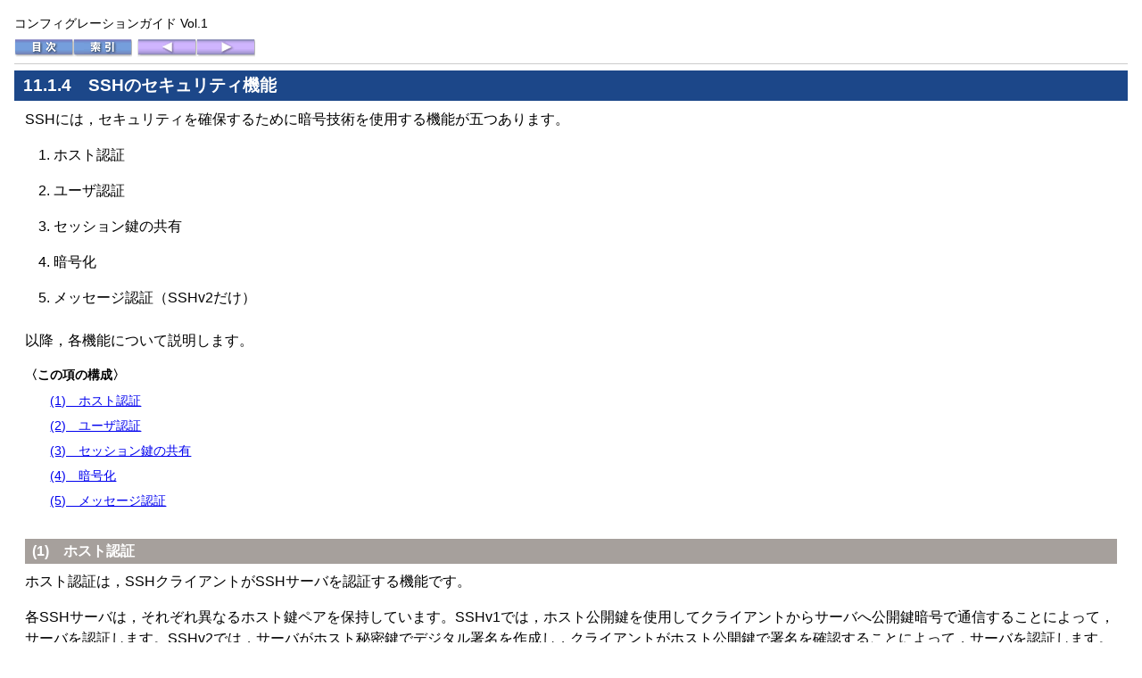

--- FILE ---
content_type: text/html
request_url: https://www.alaxala.com/jp/techinfo/archive/manual/AX3660S/HTML/12_1_Q/CFGUIDE/0209.HTM
body_size: 23678
content:
<?xml version="1.0" encoding="UTF-8"?>
<!DOCTYPE html
  PUBLIC "-//W3C//DTD XHTML 1.0 Transitional//EN" "http://www.w3.org/TR/xhtml1/DTD/xhtml1-transitional.dtd">
<html xmlns="http://www.w3.org/1999/xhtml" xml:lang="ja" lang="ja">
   <head>
      <meta http-equiv="Content-Type" content="text/html; charset=UTF-8" />
      <meta http-equiv="X-UA-Compatible" content="IE=edge" />
      <title>11.1.4　SSHのセキュリティ機能 : コンフィグレーションガイド Vol.1</title>
      <link rel="stylesheet" href="./SCREEN.CSS" type="text/css" />
      <!--[if lte ie 7]><link rel="stylesheet" type="text/css" href="./LEGACY.CSS" /><![endif]-->
      <link rel="contents" href="./INDEX.HTM" />
      <link rel="index" href="./0758.HTM" />
      <link rel="prev" href="./0208.HTM" />
      <link rel="next" href="./0210.HTM" />
   </head>
   <body class="sect2">
      <div class="header">
         <p>コンフィグレーションガイド Vol.1</p>
         <div class="nav">
            <ul class="landmarks">
               <li>
                  <p><a rel="contents" href="./INDEX.HTM"><img alt="目次" src="./GRAPHICS/CONTENTS.GIF" /></a></p>
               </li>
               <li>
                  <p><a rel="index" href="./0758.HTM"><img alt="索引" src="./GRAPHICS/INDEX.GIF" /></a></p>
               </li>
            </ul>
            <ul class="linear">
               <li>
                  <p><a rel="prev" href="./0208.HTM" title="11.1.3　サポート機能"><img alt="前へ" src="./GRAPHICS/PREV.GIF" /></a></p>
               </li>
               <li>
                  <p><a rel="next" href="./0210.HTM" title="11.1.5　SSHが使用する暗号技術"><img alt="次へ" src="./GRAPHICS/NEXT.GIF" /></a></p>
               </li>
            </ul>
         </div>
      </div>
      <hr />
      <div class="main">
         <h1>11.1.4　SSHのセキュリティ機能</h1>
         <p>SSHには，セキュリティを確保するために暗号技術を使用する機能が五つあります。</p>
         <ol>
            <li>
               <p>ホスト認証</p>
            </li>
            <li>
               <p>ユーザ認証</p>
            </li>
            <li>
               <p>セッション鍵の共有</p>
            </li>
            <li>
               <p>暗号化</p>
            </li>
            <li>
               <p>メッセージ認証（SSHv2だけ）</p>
            </li>
         </ol>
         <p>以降，各機能について説明します。</p>
         <dl class="toc">
            <dt>〈この項の構成〉</dt>
            <dd>
               <ul>
                  <li>
                     <p><a href="./0209.HTM#a0012f21">(1)　ホスト認証</a></p>
                  </li>
                  <li>
                     <p><a href="./0209.HTM#a0012f25">(2)　ユーザ認証</a></p>
                  </li>
                  <li>
                     <p><a href="./0209.HTM#a0012f28">(3)　セッション鍵の共有</a></p>
                  </li>
                  <li>
                     <p><a href="./0209.HTM#a0012f29">(4)　暗号化</a></p>
                  </li>
                  <li>
                     <p><a href="./0209.HTM#a0012f30">(5)　メッセージ認証</a></p>
                  </li>
               </ul>
            </dd>
         </dl>
         <div id="a0012f21">
            <h2>(1)　ホスト認証</h2>
            <p>ホスト認証は，SSHクライアントがSSHサーバを認証する機能です。</p>
            <p>各SSHサーバは，それぞれ異なるホスト鍵ペアを保持しています。SSHv1では，ホスト公開鍵を使用してクライアントからサーバへ公開鍵暗号で通信することによって，サーバを認証します。SSHv2では，サーバがホスト秘密鍵でデジタル署名を作成し，クライアントがホスト公開鍵で署名を確認することによって，サーバを認証します。本装置がサポートするホスト鍵ペアの公開鍵アルゴリズムとサイズを次の表に示します。</p>
            <table class="table" id="a0012f22">
               <caption>表11‒6　本装置がサポートするホスト鍵ペアの公開鍵アルゴリズムとサイズ</caption>
               <col width="16%" />
               <col width="19%" />
               <col width="39%" />
               <col width="24%" />
               <thead>
                  <tr>
                     <th rowspan="2">
                        <p>SSH</p>
                        <p>バージョン</p>
                     </th>
                     <th rowspan="2">
                        <p>公開鍵</p>
                        <p>アルゴリズム</p>
                     </th>
                     <th colspan="2">
                        <p>鍵のサイズ</p>
                     </th>
                  </tr>
                  <tr>
                     <th>
                        <p>SSHサーバ</p>
                     </th>
                     <th>
                        <p>SSHクライアント</p>
                     </th>
                  </tr>
               </thead>
               <tbody>
                  <tr>
                     <td>
                        <p>SSHv1</p>
                     </td>
                     <td>
                        <p>RSA</p>
                     </td>
                     <td>
                        <p>1024bit</p>
                     </td>
                     <td>
                        <p>1024bit〜2048bit</p>
                     </td>
                  </tr>
                  <tr>
                     <td rowspan="3">
                        <p>SSHv2</p>
                     </td>
                     <td>
                        <p>ECDSA</p>
                     </td>
                     <td>
                        <p>521bit（nistp521），</p>
                        <p>384bit（nistp384），</p>
                        <p>256bit（nistp256）</p>
                     </td>
                     <td>
                        <p>521bit（nistp521），</p>
                        <p>384bit（nistp384），</p>
                        <p>256bit（nistp256）</p>
                     </td>
                  </tr>
                  <tr>
                     <td>
                        <p>RSA</p>
                     </td>
                     <td>
                        <p>1024bit，2048bit，3072bit，4096bit</p>
                     </td>
                     <td>
                        <p>512bit〜5120bit</p>
                     </td>
                  </tr>
                  <tr>
                     <td>
                        <p>DSA</p>
                     </td>
                     <td>
                        <p>1024bit</p>
                     </td>
                     <td>
                        <p>512bit〜1536bit</p>
                     </td>
                  </tr>
               </tbody>
            </table>
            <p>本装置のSSHサーバ機能では，デフォルトでSSHv1用RSA 1024bitとDSA 1024bitのホスト鍵ペアを生成します。デフォルト以外の鍵ペアを使用する場合や鍵ペアを生成し直す場合は，運用コマンドset ssh hostkeyを使用してください。SSHv2の不要なアルゴリズムの鍵ペアを削除する場合は，運用コマンドerase
               ssh hostkeyを使用してください。なお，SSHv1のRSAホスト鍵ペアは削除できません。
            </p>
            <p>SSHクライアントでは，過去に接続したサーバのホスト公開鍵を保持しています。SSHクライアントでは，SSHサーバへ初めて接続するときやサーバのホスト公開鍵が変更されたときに，公開鍵のフィンガープリント（ハッシュ値）を表示して，ユーザに正しい公開鍵かどうか確認を要求します。事前にユーザへ告知したサーバのホスト公開鍵のフィンガープリントと，ユーザが接続したときに表示されたフィンガープリントを比較することで，サーバのなりすましを防げます。</p>
            <p>本装置のSSHサーバ機能のホスト公開鍵およびホスト公開鍵のフィンガープリントを確認するには，運用コマンドshow ssh hostkeyを使用してください。表示内容と表示形式を次の表に示します。</p>
            <table class="table" id="a0012f23">
               <caption>表11‒7　SSHサーバ機能のホスト公開鍵およびフィンガープリント表示形式</caption>
               <col width="23%" />
               <col width="30%" />
               <col width="45%" />
               <thead>
                  <tr>
                     <th>
                        <p>SSHバージョン</p>
                     </th>
                     <th>
                        <p>表示内容</p>
                     </th>
                     <th>
                        <p>表示形式</p>
                     </th>
                  </tr>
               </thead>
               <tbody>
                  <tr>
                     <td rowspan="3">
                        <p>SSHv1</p>
                     </td>
                     <td>
                        <p>公開鍵</p>
                     </td>
                     <td>
                        <p>SSHv1形式</p>
                     </td>
                  </tr>
                  <tr>
                     <td>
                        <p>フィンガープリント</p>
                     </td>
                     <td>
                        <p>SECSH（MD5）形式（RFC4716）</p>
                     </td>
                  </tr>
                  <tr>
                     <td>
                        <p>フィンガープリント</p>
                     </td>
                     <td>
                        <p>SHA256形式</p>
                     </td>
                  </tr>
                  <tr>
                     <td rowspan="3">
                        <p>SSHv2</p>
                     </td>
                     <td>
                        <p>公開鍵</p>
                     </td>
                     <td>
                        <p>OpenSSH形式</p>
                     </td>
                  </tr>
                  <tr>
                     <td>
                        <p>フィンガープリント</p>
                     </td>
                     <td>
                        <p>SECSH（MD5）形式（RFC4716）</p>
                     </td>
                  </tr>
                  <tr>
                     <td>
                        <p>フィンガープリント</p>
                     </td>
                     <td>
                        <p>SHA256形式</p>
                     </td>
                  </tr>
               </tbody>
            </table>
            <p>本装置のSSHクライアント機能がサーバ初回接続時に表示する，フィンガープリントの表示形式を次の表に示します。</p>
            <table class="table" id="a0012f24">
               <caption>表11‒8　SSHクライアント機能の未知ホストフィンガープリント表示形式</caption>
               <col width="23%" />
               <col width="30%" />
               <col width="45%" />
               <thead>
                  <tr>
                     <th>
                        <p>SSHバージョン</p>
                     </th>
                     <th>
                        <p>表示内容</p>
                     </th>
                     <th>
                        <p>表示形式</p>
                     </th>
                  </tr>
               </thead>
               <tbody>
                  <tr>
                     <td rowspan="2">
                        <p>SSHv1</p>
                     </td>
                     <td>
                        <p>フィンガープリント</p>
                     </td>
                     <td>
                        <p>SECSH（MD5）形式（RFC4716）</p>
                     </td>
                  </tr>
                  <tr>
                     <td>
                        <p>フィンガープリント</p>
                     </td>
                     <td>
                        <p>SHA256形式</p>
                     </td>
                  </tr>
                  <tr>
                     <td rowspan="2">
                        <p>SSHv2</p>
                     </td>
                     <td>
                        <p>フィンガープリント</p>
                     </td>
                     <td>
                        <p>SECSH（MD5）形式（RFC4716）</p>
                     </td>
                  </tr>
                  <tr>
                     <td>
                        <p>フィンガープリント</p>
                     </td>
                     <td>
                        <p>SHA256形式</p>
                     </td>
                  </tr>
               </tbody>
            </table>
         </div>
         <div id="a0012f25">
            <h2>(2)　ユーザ認証</h2>
            <p>ユーザ認証は，SSHサーバがSSHクライアントを認証する機能です。本装置では，ユーザ認証方式として次に示す二つの方式をサポートしています。</p>
            <ul>
               <li>
                  <p>公開鍵認証</p>
               </li>
               <li>
                  <p>パスワード認証</p>
               </li>
            </ul>
            <p>本装置のSSHサーバが使用するユーザ認証方式は，コンフィグレーションコマンドip ssh authenticationで設定できます。なお，本装置のSSHクライアントは，パスワード認証だけをサポートしています。</p>
            <div id="d37e23242">
               <h3>(a)　公開鍵認証</h3>
               <p>公開鍵アルゴリズムを使用してユーザを認証する機能です。各ユーザは，それぞれ鍵ペアを用意します。SSHサーバには，ユーザの公開鍵を設定しておきます。SSHv1では，サーバから公開鍵暗号で通信することによってユーザを認証します。SSHv2では，クライアントがユーザの秘密鍵でデジタル署名を作成し，サーバが署名を確認することでユーザを認証します。</p>
               <p>本装置では，SSHサーバ機能だけが公開鍵認証をサポートして，SSHクライアント機能は公開鍵認証をサポートしません。本装置から別の本装置へSSHで接続する場合，ユーザ認証方式に公開鍵認証を使用できない点に注意してください。</p>
               <p>本装置のSSHサーバがユーザ認証でサポートする，公開鍵アルゴリズムと公開鍵のサイズを次の表に示します。</p>
               <table class="table" id="a0012f26">
                  <caption>表11‒9　本装置のSSHサーバがサポートするユーザ公開鍵のアルゴリズムとサイズ</caption>
                  <col width="16%" />
                  <col width="19%" />
                  <col width="63%" />
                  <thead>
                     <tr>
                        <th>
                           <p>SSH</p>
                           <p>バージョン</p>
                        </th>
                        <th>
                           <p>公開鍵</p>
                           <p>アルゴリズム</p>
                        </th>
                        <th>
                           <p>ユーザ公開鍵のサイズ</p>
                        </th>
                     </tr>
                  </thead>
                  <tbody>
                     <tr>
                        <td>
                           <p>SSHv1</p>
                        </td>
                        <td>
                           <p>RSA</p>
                        </td>
                        <td>
                           <p>512bit〜2560bit</p>
                        </td>
                     </tr>
                     <tr>
                        <td rowspan="3">
                           <p>SSHv2</p>
                        </td>
                        <td>
                           <p>ECDSA</p>
                        </td>
                        <td>
                           <p>521bit（nistp521），384bit（nistp384），256bit（nistp256）</p>
                        </td>
                     </tr>
                     <tr>
                        <td>
                           <p>RSA</p>
                        </td>
                        <td>
                           <p>512bit〜5120bit</p>
                        </td>
                     </tr>
                     <tr>
                        <td>
                           <p>DSA</p>
                        </td>
                        <td>
                           <p>512bit〜1536bit</p>
                        </td>
                     </tr>
                  </tbody>
               </table>
               <p>本装置のSSHサーバでは，ユーザ公開鍵の登録にコンフィグレーションコマンドip ssh authkeyを使用します。登録できる公開鍵の形式を次の表に示します。</p>
               <table class="table" id="a0012f27">
                  <caption>表11‒10　登録できる公開鍵の形式</caption>
                  <col width="22%" />
                  <col width="77%" />
                  <thead>
                     <tr>
                        <th>
                           <p>SSHバージョン</p>
                        </th>
                        <th>
                           <p>表示形式</p>
                        </th>
                     </tr>
                  </thead>
                  <tbody>
                     <tr>
                        <td rowspan="2">
                           <p>SSHv1</p>
                        </td>
                        <td>
                           <p>SSHv1形式の公開鍵ファイル</p>
                        </td>
                     </tr>
                     <tr>
                        <td>
                           <p>SSHv1形式の公開鍵を示す数字列</p>
                        </td>
                     </tr>
                     <tr>
                        <td rowspan="3">
                           <p>SSHv2</p>
                        </td>
                        <td>
                           <p>SECSH（RFC4716）形式の公開鍵ファイル</p>
                        </td>
                     </tr>
                     <tr>
                        <td>
                           <p>OpenSSH形式の公開鍵ファイル</p>
                        </td>
                     </tr>
                     <tr>
                        <td>
                           <p>SECSH形式またはOpenSSH形式の公開鍵を示す文字列</p>
                        </td>
                     </tr>
                  </tbody>
               </table>
            </div>
            <div id="d37e23354">
               <h3>(b)　パスワード認証</h3>
               <p>SSHクライアントがユーザ名とパスワードを送信し，SSHサーバがサーバ内のユーザアカウント情報と照合するか，またはRADIUS/TACACS+などによって認証サーバへユーザ名とパスワードが正しいかどうか問い合わせることで，ユーザ名とパスワードを確認します。SSHでは，ユーザ認証情報は暗号化されるため，盗聴によってパスワードが漏洩する危険はありません。</p>
               <p>本装置では，SSHサーバ機能およびSSHクライアント機能のどちらもパスワード認証をサポートしています。ただし，本装置のSSHサーバでは，パスワードを設定していないユーザはパスワード認証ができません。本装置へのSSH接続のユーザ認証方式としてパスワード認証を使用する場合は，ユーザアカウントにパスワードを設定してください。</p>
            </div>
         </div>
         <div id="a0012f28">
            <h2>(3)　セッション鍵の共有</h2>
            <p>セキュア通信路の暗号化やメッセージ認証に共通鍵として使用するセッション鍵を，サーバとクライアントで共有する機能です。SSHv1では，クライアントがセッション鍵を作成し，ホスト認証時のRSA公開鍵暗号によってクライアントからサーバへセッション鍵を送付します。SSHv2では，鍵交換方式によってサーバとクライアントの両方に同じセッション鍵を生成します。</p>
            <p>本装置では，SSHv2サーバが使用する鍵交換方式を選択できます。鍵交換方式を選択するには，コンフィグレーションコマンドip ssh key-exchangeを使用してください。</p>
         </div>
         <div id="a0012f29">
            <h2>(4)　暗号化</h2>
            <p>セキュア通信路を暗号化する機能です。暗号化には共通鍵暗号を使用しますが，SSHv2では認証付き暗号も使用できます。</p>
            <p>本装置では，コンフィグレーションコマンドip ssh ciphersを設定することで，SSHv2サーバの暗号化方式を制限できます。また，SSHクライアント機能の運用コマンドに-cパラメータを使用すると，SSHクライアント機能で使用する暗号化方式を指定できます。</p>
         </div>
         <div id="a0012f30">
            <h2>(5)　メッセージ認証</h2>
            <p>セキュア通信路のデータを認証する機能で，SSHv2だけに存在します。メッセージ認証では，メッセージ認証コードを使用します。また，暗号化方式に認証付き暗号を使用した場合は，認証付き暗号でデータを認証します。</p>
            <p>本装置では，コンフィグレーションコマンドip ssh macsを設定することで，SSHv2サーバのメッセージ認証コードを制限できます。また，SSHv2クライアント機能の運用コマンドに-mパラメータを使用すると，SSHv2クライアント機能が使用するメッセージ認証方式を指定できます。</p>
         </div>
      </div>
      <hr />
      <div class="footer">
         <div class="nav">
            <ul class="landmarks">
               <li>
                  <p>[<a rel="contents" href="./INDEX.HTM">目次</a>]
                  </p>
               </li>
            </ul>
            <ul class="linear">
               <li>
                  <p>[<a rel="prev" href="./0208.HTM" title="11.1.3　サポート機能">前へ</a>]
                  </p>
               </li>
               <li>
                  <p>[<a rel="next" href="./0210.HTM" title="11.1.5　SSHが使用する暗号技術">次へ</a>]
                  </p>
               </li>
            </ul>
         </div>
         <div class="contentinfo">
            <p>[<a href="./TRMARK.HTM">商品名称に関する表示</a>]
            </p>
            <p class="copyright">All Rights Reserved, Copyright(C), 2017, 2021, ALAXALA Networks, Corp.</p>
         </div>
      </div>
   </body>
</html>